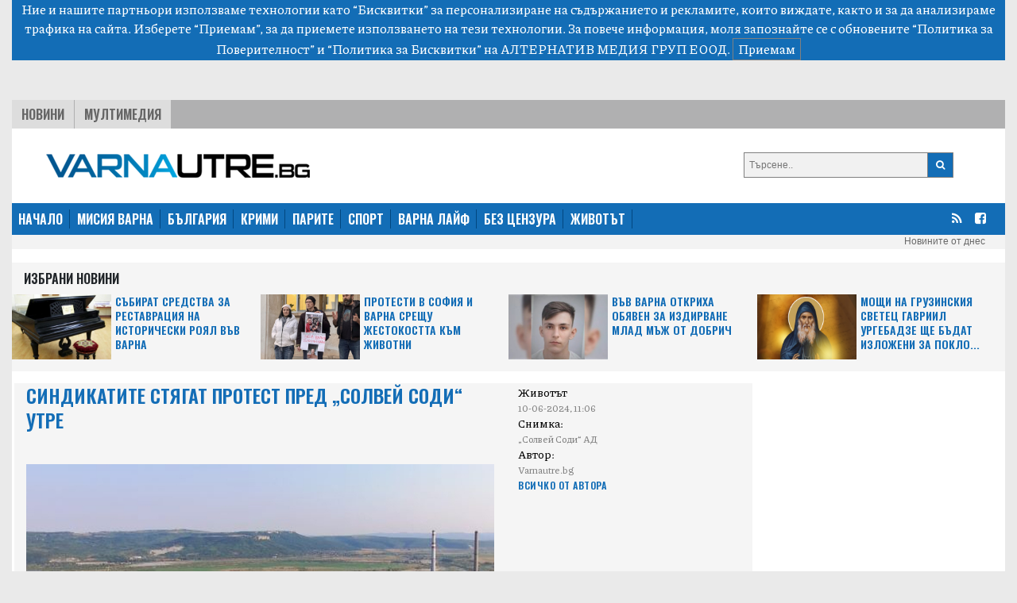

--- FILE ---
content_type: text/html; charset=UTF-8
request_url: https://varnautre.bg/2024/06/10/630511-sindikatite_styagat_protest_pred_solvey_sodi_utre
body_size: 11568
content:
<!DOCTYPE html>
<html>

<head>

    <!--- BASIC PAGE NEEDS
    ================================================== -->


    <meta charset="UTF-8">
    <meta http-equiv="X-UA-Compatible" content="IE=edge">
    <meta name="viewport" content="width=device-width, initial-scale=1, minimum-scale=1">
    <title>Синдикатите стягат протест пред „Солвей Соди“ утре</title>

    <!-- Google Analytics -->
    <!-- Global site tag (gtag.js) - Google Analytics -->
    <script async src="https://www.googletagmanager.com/gtag/js?id=G-04NKWJCHN0"></script>
    <script>
        window.dataLayer = window.dataLayer || [];
        function gtag(){dataLayer.push(arguments);}
        gtag('js', new Date());

        gtag('config', 'G-04NKWJCHN0');
    </script>
    <!-- End Google Analytics -->

            <meta name="description" content="">
                <link rel="canonical" href="https://varnautre.bg/2024/06/10/630511-sindikatite_styagat_protest_pred_solvey_sodi_utre">
        <meta property="og:locale" content="bg_BG">
    <meta property="og:type" content="website">

            <meta property="og:title" content="Синдикатите стягат протест пред „Солвей Соди“ утре">
    
            <meta property="og:description" content="">
                <meta property="og:url" content="https://varnautre.bg/2024/06/10/630511-sindikatite_styagat_protest_pred_solvey_sodi_utre">
    
            <meta property="og:image" content="https://varnautre.bg/images/articles/2024/06/630511/865c0c0b4ab0e063e5caa3387c1a8741de8d0db5549303f6032fa71248a68c0d.jpg">
        <meta property="og:image:secure_url" content="https://varnautre.bg/images/articles/2024/06/630511/865c0c0b4ab0e063e5caa3387c1a8741de8d0db5549303f6032fa71248a68c0d.jpg">
        <meta property="og:site_name" content="varnautre.bg">
    <meta property="fb:app_id" content="1743202779122544">
    <meta name="twitter:card" content="summary">
            <meta name="twitter:description" content="">
        <meta name="twitter:title" content="Синдикатите стягат протест пред „Солвей Соди“ утре">




    <!--- CSS STYLES
    ================================================== -->

    <link href="https://fonts.googleapis.com/css2?family=Oswald:wght@600&family=Piazzolla:wght@500&display=swap" rel="stylesheet">
    <link rel="stylesheet" href="https://cdn.jsdelivr.net/npm/@splidejs/splide@latest/dist/css/splide.min.css">
    <link rel="stylesheet" href="https://cdn.jsdelivr.net/npm/bootstrap@4.6.0/dist/css/bootstrap.min.css"
          integrity="sha384-B0vP5xmATw1+K9KRQjQERJvTumQW0nPEzvF6L/Z6nronJ3oUOFUFpCjEUQouq2+l" crossorigin="anonymous">
    <link href="https://varnautre.bg/css/module.css" rel="stylesheet">
    <link href="https://varnautre.bg/css/varna.css" rel="stylesheet">
    <link rel="icon" href="/images/custom/varna/favicon.ico">


    <!--- FONTS
    ================================================== -->


    <!--- JAVASCRIPTS
    ================================================== -->

    <script src="https://ajax.googleapis.com/ajax/libs/jquery/3.3.1/jquery.min.js"></script>
    <script src="https://ajax.googleapis.com/ajax/libs/jqueryui/1.9.2/jquery-ui.min.js"></script>

    <script src="https://use.fontawesome.com/23a52ef987.js"></script>
    <script src="https://kit.fontawesome.com/0c176b11dd.js" crossorigin="anonymous"></script>

    <script src="https://cdn.jsdelivr.net/npm/@splidejs/splide@latest/dist/js/splide.min.js"></script>
    <script src="https://code.jquery.com/jquery-3.5.1.slim.min.js"
            integrity="sha384-DfXdz2htPH0lsSSs5nCTpuj/zy4C+OGpamoFVy38MVBnE+IbbVYUew+OrCXaRkfj"
            crossorigin="anonymous"></script>
    <script src="https://cdn.jsdelivr.net/npm/bootstrap@4.6.0/dist/js/bootstrap.bundle.min.js"
            integrity="sha384-Piv4xVNRyMGpqkS2by6br4gNJ7DXjqk09RmUpJ8jgGtD7zP9yug3goQfGII0yAns"
            crossorigin="anonymous"></script>
    <div id="fb-root"></div>
    <script async defer crossorigin="anonymous" src="https://connect.facebook.net/en_US/sdk.js#xfbml=1&version=v10.0&appId=402926171100213&autoLogAppEvents=1" nonce="qXhfwesV"></script>


    <!-- (C)2000-2023 Gemius SA - gemiusPrism  / varnautre.bg/Default section -->
    <script type="text/javascript">
        var pp_gemius_identifier = 'cofrskb0iLz5xl0s_sQbo8PJfSUKR3skArAHe7OSEg3.s7';
        // lines below shouldn't be edited
        function gemius_pending(i) { window[i] = window[i] || function() {var x = window[i+'_pdata'] = window[i+'_pdata'] || []; x[x.length]=arguments;};};
        gemius_pending('gemius_hit'); gemius_pending('gemius_event'); gemius_pending('gemius_init'); gemius_pending('pp_gemius_hit'); gemius_pending('pp_gemius_event'); gemius_pending('pp_gemius_init');
        (function(d,t) {try {var gt=d.createElement(t),s=d.getElementsByTagName(t)[0],l='http'+((location.protocol=='https:')?'s':''); gt.setAttribute('async','async');
            gt.setAttribute('defer','defer'); gt.src=l+'://gabg.hit.gemius.pl/xgemius.js'; s.parentNode.insertBefore(gt,s);} catch (e) {}})(document,'script');
    </script>

    <!-- OutOfPageFormat BOTTOM_ANCHOR -->
    <script async src="https://securepubads.g.doubleclick.net/tag/js/gpt.js"></script>
    <script>
        window.googletag = window.googletag || {cmd: []};
        googletag.cmd.push(function() {
            googletag.defineOutOfPageSlot('/56035924/Varna_bottom_anchor',  googletag.enums.OutOfPageFormat.BOTTOM_ANCHOR).addService(googletag.pubads());
            googletag.pubads().enableSingleRequest();
            googletag.enableServices();
        });
    </script>
    <!-- END OutOfPageFormat BOTTOM_ANCHOR -->





</head>


<body>
<div class="js-cookie-consent cookie-consent">

    <span class="cookie-consent__message">
        Ние и нашите партньори използваме технологии като “Бисквитки” за персонализиране на съдържанието и рекламите, 
които виждате, както и за да анализираме трафика на сайта. Изберете “Приемам”, за да приемете използването на тези технологии. 
За повече информация, моля запознайте се с обновените 
<a target="_blank" href="/about/5-privacy-policy" style="color: white">“Политика за Поверителност”</a> и <a target="_blank"  href="/about/6-cookies-policy" style="color: white">“Политика за Бисквитки”</a> на АЛТЕРНАТИВ МЕДИЯ ГРУП ЕООД.
    </span>

    <button class="js-cookie-consent-agree cookie-consent__agree">
        Приемам
    </button>

</div>

    <script>

        window.laravelCookieConsent = (function () {

            const COOKIE_VALUE = 1;
            const COOKIE_DOMAIN = 'varnautre.bg';

            function consentWithCookies() {
                setCookie('laravel_cookie_consent', COOKIE_VALUE, 7300);
                hideCookieDialog();
            }

            function cookieExists(name) {
                return (document.cookie.split('; ').indexOf(name + '=' + COOKIE_VALUE) !== -1);
            }

            function hideCookieDialog() {
                const dialogs = document.getElementsByClassName('js-cookie-consent');

                for (let i = 0; i < dialogs.length; ++i) {
                    dialogs[i].style.display = 'none';
                }
            }

            function setCookie(name, value, expirationInDays) {
                const date = new Date();
                date.setTime(date.getTime() + (expirationInDays * 24 * 60 * 60 * 1000));
                document.cookie = name + '=' + value
                    + ';expires=' + date.toUTCString()
                    + ';domain=' + COOKIE_DOMAIN
                    + ';path=/'
                    + '';
            }

            if (cookieExists('laravel_cookie_consent')) {
                hideCookieDialog();
            }

            const buttons = document.getElementsByClassName('js-cookie-consent-agree');

            for (let i = 0; i < buttons.length; ++i) {
                buttons[i].addEventListener('click', consentWithCookies);
            }

            return {
                consentWithCookies: consentWithCookies,
                hideCookieDialog: hideCookieDialog
            };
        })();
    </script>

<div class="container-fluid">

        <div class="header">
    <div class="text-center">

        <script async src="https://securepubads.g.doubleclick.net/tag/js/gpt.js"></script>
        <script>
            window.googletag = window.googletag || {cmd: []};
            googletag.cmd.push(function() {
                var adSlot = googletag.defineSlot('/56035924/FullHeader_Varna', [[320, 50], [1430, 197], [1002, 138], [728, 90]], 'div-gpt-ad-1693947816052-0').addService(googletag.pubads());
                var mapping = googletag.sizeMapping()
                    .addSize([1430, 0],  [1430, 197])
                    .addSize([1002, 0],  [1002, 138])
                    .addSize([728, 0], [728, 90])
                    .addSize([329, 0], [320, 50])
                    .build();
                adSlot.defineSizeMapping(mapping);
                googletag.pubads().enableSingleRequest();
                googletag.enableServices();
            });
        </script>
        <!-- /56035924/FullHeader_Varna -->
        <div id='div-gpt-ad-1693947816052-0' style='min-width: 320px; min-height: 50px;'>
            <script>
                googletag.cmd.push(function() { googletag.display('div-gpt-ad-1693947816052-0'); });
            </script>
        </div>


    </div>




    <div class="top">
        <div class="tabs">
            <ul class="topmenu">
                <li class="wh1">
                    <a href="https://varnautre.bg/news">Новини</a>
                </li>
                <li class="">
                    <a href="https://varnautre.bg/multimedia">Мултимедия</a>
                </li>
            </ul>
        </div>
    </div>
</div>
<div class="container-fluid">
    <div class="row bg-white" style="padding-top: 15px">
        <div class="col-md-8 col-sm-12 header-logo">
            <a href="https://varnautre.bg">
                <img class="img-fluid" src="https://varnautre.bg/images/varna-logo.png"/>
            </a>
        </div>
        <div class="col-4 float-right d-none d-md-block">
            <form class="search-form" method="GET" action="https://varnautre.bg/search/search">

                <button type="submit"><i class="fa fa-search"></i></button>
                <input type="text" name="search" placeholder="Търсене..">


            </form>

        </div>
            </div>
</div>
<nav class="bulgaria navbar navbar-expand-md navbar-dark">
    <button class="navbar-toggler" type="button" data-toggle="collapse" data-target="#navbarTogglerDemo01"
            aria-controls="navbarTogglerDemo01" aria-expanded="false" aria-label="Toggle navigation">
        <span class="navbar-toggler-icon"></span>
    </button>
    <div class="collapse navbar-collapse" id="navbarTogglerDemo01">

        <ul class="navbar-nav mr-auto mt-2 mt-lg-0">
            <li class="nav-item">
                <a class="active" href="https://varnautre.bg">НАЧАЛО</a>
            </li>
            <li class="nav-item">
                <a href="https://varnautre.bg/mission_varna">МИСИЯ ВАРНА</a>
            </li>
            <li class="nav-item">
                <a href="https://varnautre.bg/news">БЪЛГАРИЯ</a>
            </li>
            <li class="nav-item">
                <a href="https://varnautre.bg/krimi">КРИМИ</a>
            </li>
            <li class="nav-item">
                <a href="https://varnautre.bg/parite">ПАРИТЕ</a>
            </li>
            <li class="nav-item">
                <a href="https://varnautre.bg/sport">СПОРТ</a>
            </li>
            <li class="nav-item">
                <a href="https://varnautre.bg/varna_life">ВАРНА ЛАЙФ</a>
            <li class="nav-item">
                <a href="https://varnautre.bg/bez_tsenzura">БЕЗ ЦЕНЗУРА</a>
            </li>

            <li class="nav-item">
                <a href="https://varnautre.bg/zhivotut">ЖИВОТЪТ</a>
            </li>
        </ul>
        <form class="form-inline">
            <ul>
                <li class="social-menu">
                    <a target="_blank" href="https://varnautre.bg/feed/rss.xml"><i class="fa fa-rss"></i></a>
                </li>

                <li class="social-menu">
                    <a href="https://www.facebook.com/varnautre.bg/"><i class="fa fa-facebook-square"></i></a>
                <li class="social-menu">
            </ul>


        </form>
    </div>
</nav>
<div class="header-container-inner-5">

        <ul class="othersmenu">
        <li class="">
            <a href="https://varnautre.bg/today">Новините от днес</a>
        </li>
    </ul>

</div>    <div class="container-fluid bg-white">
        <div class="sph"></div>
        <div class="row no-mobile">

            <div class="selected-news-main-title ">
                <p>Избрани Новини</p>
            </div>
                            <div class="col-xl-3 col-lg-6 col-sm-6 ">
                    <div class="row" style="background: #f5f5f5;">
                        <a class="selected-l"
                            target=""                            href="https://varnautre.bg/2025/11/15/647521-subirat_sredstva_za_restavratsia_na_istoricheski_royal_vuv_varna">
                            <img class="img-fluid"
                                 src="/images/articles/v/2025/11/647521/865c0c0b4ab0e063e5caa3387c1a87411945a06faceceb4cd8240df8e5cf14c0.jpg"
                                 alt="">
                        </a>

                        <a class="selected-r"
                            target=""                            href="https://varnautre.bg/2025/11/15/647521-subirat_sredstva_za_restavratsia_na_istoricheski_royal_vuv_varna">
                            Събират средства за реставрация на исторически роял във Варна
                        </a>

                    </div>

                </div>
                            <div class="col-xl-3 col-lg-6 col-sm-6 ">
                    <div class="row" style="background: #f5f5f5;">
                        <a class="selected-l"
                            target=""                            href="https://varnautre.bg/2025/11/15/647519-protesti_v_sofia_i_varna_sreshtu_zhestokostta_kum_zhivotni">
                            <img class="img-fluid"
                                 src="/images/articles/v/2025/11/647519/865c0c0b4ab0e063e5caa3387c1a8741223482ede6a70761b28dfc6c59910a33.jpg"
                                 alt="">
                        </a>

                        <a class="selected-r"
                            target=""                            href="https://varnautre.bg/2025/11/15/647519-protesti_v_sofia_i_varna_sreshtu_zhestokostta_kum_zhivotni">
                            Протести в София и Варна срещу жестокостта към животни
                        </a>

                    </div>

                </div>
                            <div class="col-xl-3 col-lg-6 col-sm-6 ">
                    <div class="row" style="background: #f5f5f5;">
                        <a class="selected-l"
                            target=""                            href="https://varnautre.bg/2025/11/15/647518-vuv_varna_otkriha_obyaven_za_izdirvane_mlad_muzh_ot_dobrich">
                            <img class="img-fluid"
                                 src="/images/articles/v/2025/11/647518/865c0c0b4ab0e063e5caa3387c1a87410b866345f8a2c617a722526695bd584d.jpg"
                                 alt="">
                        </a>

                        <a class="selected-r"
                            target=""                            href="https://varnautre.bg/2025/11/15/647518-vuv_varna_otkriha_obyaven_za_izdirvane_mlad_muzh_ot_dobrich">
                            Във Варна откриха обявен за издирване млад мъж от Добрич
                        </a>

                    </div>

                </div>
                            <div class="col-xl-3 col-lg-6 col-sm-6 ">
                    <div class="row" style="background: #f5f5f5;">
                        <a class="selected-l"
                            target=""                            href="https://varnautre.bg/2025/11/15/647516-moshti_na_gruzinskia_svetets_gavriil_urgebadze_shte_budat_izlozheni_za_poklonenie_vuv_varna">
                            <img class="img-fluid"
                                 src="/images/articles/v/2025/11/647516/865c0c0b4ab0e063e5caa3387c1a8741f4566cdc041a0a5bc4f9c332840caa0c.jpg"
                                 alt="">
                        </a>

                        <a class="selected-r"
                            target=""                            href="https://varnautre.bg/2025/11/15/647516-moshti_na_gruzinskia_svetets_gavriil_urgebadze_shte_budat_izlozheni_za_poklonenie_vuv_varna">
                            Мощи на грузинския светец Гавриил Ургебадзе ще бъдат изложени за покло...
                        </a>

                    </div>

                </div>
            

        </div>

        <div class="single-container-inner-1 order-1">


            <div class="row justify-content-center">
                <div class="r-col" style="padding-right: 15px">
                    <div class="row mob-margin">
                        <div class="single-container-inner-1-left-main-image col-lg-8 col-sm-12 order-1">
                            <div class="single-container-inner-1-left-main-title">
                                <p>Синдикатите стягат протест пред „Солвей Соди“ утре</p>

                            </div>
                            <div class="fb-like" data-href="https://www.facebook.com/plevenutre.bg/" data-width=""
                                 data-layout="button_count" data-action="like" data-size="small"
                                 data-share="true"></div>
                                                            <img src="/images/articles/2024/06/630511/865c0c0b4ab0e063e5caa3387c1a8741de8d0db5549303f6032fa71248a68c0d.jpg"
                                     alt="">
                            

                        </div>

                        <div class="single-container-inner-1-left-text col-lg-4 col-sm-12 order-3 order-md-2 ">
                            <span class="text-right-1"> Животът<p style="margin-bottom: 0;"
                                                                                       class="text-right-2">10-06-2024, 11:06</p></span>
                                                            <span class="text-right-1">Снимка:  <p style="margin-bottom: 0;"
                                                                       class="text-right-2">„Солвей Соди“ АД</p></span>
                                                        <span class="text-right-1">Автор: <p style="margin-bottom: 0;"
                                                                 class="text-right-2">Varnautre.bg</p></span>
                            <p style="margin-bottom: 0;"><a href="https://varnautre.bg/author/Varnautre.bg"
                                                            class="text-right-3">Всичко от Автора</a></p>

                            

                        </div>

                        <div class="single-container-inner-2-left col order-xl-3 order-2 order-md-3">
                            <p><b> КТ „Подкрепа“ и КНСБ настояват за увеличение на заплатите със 150 лева на човек, считано от 1 юли 2024 г., както и за запазване на съществуващите през последните 20 години размери на обезщетенията при пенсиониране.</b></p>
                            <p><span>След продължителни безплодни разговори относно възможностите за адекватно актуализиране на възнагражденията в &bdquo;Солвей Соди&ldquo; АД, изпълнителният директор на дружеството, в нарушение на разпоредбите на Кодекса на труда, сключи колективен трудов договор само със синдикална организация, приемаща отправените от него неудовлетворителни предложения, като демонстрира пълно незачитане на двата национално представителни синдиката и членуващите в тях работници и служители.</span><br /><br /><span>Синдикалните организации на КТ &bdquo;Подкрепа&ldquo; и КНСБ сезираха за нарушенията Инспекцията по труда и паралелно с това стартираха процедура по уреждане на колективен трудов спор с искания за допълнително увеличение на основните възнаграждения със 150 лева на човек, считано от 1 юли 2024 г., както и за запазване на съществуващите през последните 20 години размери на обезщетенията при пенсиониране.</span><br /><br /><span>На основание чл. 9 от Закона за уреждане на колективните трудови спорове, паралелно с опитите за водене на конструктивни непосредствени преговори, синдикатите ще приложат всички позволени от закона средства за оказване на законен натиск за постигане на колективните искания на работниците и служителите на &bdquo;Солвей Соди&ldquo; АД и за разрешаване на колективен трудов спор. В тази връзка, ще стартират серия от протестни акции, които в зависимост от резултата от преговорите, могат да прерастнат и в ефективни стачни действия.</span><br /><br /><span>Първият протестен митинг ще се проведе между 15:00 и 16:35 на 11.06.2024 г. пред Административната сграда на &bdquo;Солвей Соди&ldquo; АД</span><span>, като в него ще се включат работещи, които не са на смяна в момента, както и работници и служители от други дружества, в знак на солидарност с колегите си.</span></p>

                        </div>


                        <div class="label-1 order-12">
                            <a>Етикети</a>
                                                            <a href="https://varnautre.bg/tag/varna">Варна</a>

                                                            <a href="https://varnautre.bg/tag/knsb">КНСБ</a>

                                                            <a href="https://varnautre.bg/tag/kt_podkrepa">КТ Подкрепа</a>

                                                            <a href="https://varnautre.bg/tag/protest">протест</a>

                                                            <a href="https://varnautre.bg/tag/miting">митинг</a>

                                                            <a href="https://varnautre.bg/tag/kolektiven_trudov_dogovor">колективен трудов договор</a>

                                                            <a href="https://varnautre.bg/tag/devnya">Девня</a>

                                                            <a href="https://varnautre.bg/tag/solvey_sodi">Солвей Соди</a>

                                                        <br>


                        </div>
                        <br>
                        <br>
                    </div>
                    <div class="row justify-content-center mob-margin" style="background: #E5E5E5;">


                        <div class="selected-news-main-title">
                            <p>Топ Новини</p>
                        </div>

                        
                            <div class="col-lg-3 col-md-6 col-sm-12 selected-news-row ">
                                <div class="selected-news-row-image">
                                    <a 
                                       href="https://varnautre.bg/2025/11/15/647520-bulgarskite_potrebiteli_shte_poharchat_nad_110_mln_lv_za_chernia_petuk">
                                        <img src="/images/articles/v/2025/11/647520/865c0c0b4ab0e063e5caa3387c1a8741cff13c9c205895fe88d898ac27d7b2ef.jpg"
                                             alt="">
                                    </a>
                                </div>
                                <div class="selected-news-row-title">
                                    <a                                        target=""
                                                                              href="https://varnautre.bg/2025/11/15/647520-bulgarskite_potrebiteli_shte_poharchat_nad_110_mln_lv_za_chernia_petuk">
                                        Българските потребители ще похарчат над 110 млн. лв. за черния петък
                                    </a>
                                </div>

                            </div>
                        
                            <div class="col-lg-3 col-md-6 col-sm-12 selected-news-row ">
                                <div class="selected-news-row-image">
                                    <a 
                                       href="https://varnautre.bg/2025/11/15/647517-ot_dnes_shte_ima_globi_za_shofirane_s_nepodhodyashti_gumi">
                                        <img src="/images/articles/v/2025/11/647517/865c0c0b4ab0e063e5caa3387c1a8741c1a363f7f913352c7edbcf4808d98601.jpg"
                                             alt="">
                                    </a>
                                </div>
                                <div class="selected-news-row-title">
                                    <a                                        target=""
                                                                              href="https://varnautre.bg/2025/11/15/647517-ot_dnes_shte_ima_globi_za_shofirane_s_nepodhodyashti_gumi">
                                        От днес ще има глоби за шофиране с неподходящи гуми
                                    </a>
                                </div>

                            </div>
                        
                            <div class="col-lg-3 col-md-6 col-sm-12 selected-news-row ">
                                <div class="selected-news-row-image">
                                    <a 
                                       href="https://varnautre.bg/2025/11/15/647513-koledniat_post_zapochva_ot_dnes">
                                        <img src="/images/articles/v/2025/11/647513/865c0c0b4ab0e063e5caa3387c1a87414c33af538bef24ccd7b463f36197a5e9.jpg"
                                             alt="">
                                    </a>
                                </div>
                                <div class="selected-news-row-title">
                                    <a                                        target=""
                                                                              href="https://varnautre.bg/2025/11/15/647513-koledniat_post_zapochva_ot_dnes">
                                        Коледният пост започва от днес
                                    </a>
                                </div>

                            </div>
                        
                            <div class="col-lg-3 col-md-6 col-sm-12 selected-news-row ">
                                <div class="selected-news-row-image">
                                    <a 
                                       href="https://varnautre.bg/2025/11/15/647512-nad_400_hil_leva_shte_struva_novogodishniat_kontsert_vuv_varna">
                                        <img src="/images/articles/v/2025/11/647512/865c0c0b4ab0e063e5caa3387c1a8741fde341d9f37f40a0b44612c1e0076848.jpg"
                                             alt="">
                                    </a>
                                </div>
                                <div class="selected-news-row-title">
                                    <a                                        target=""
                                                                              href="https://varnautre.bg/2025/11/15/647512-nad_400_hil_leva_shte_struva_novogodishniat_kontsert_vuv_varna">
                                        Над 400 хил. лева ще струва новогодишният концерт във Варна
                                    </a>
                                </div>

                            </div>
                        

                    </div>


                </div>
                <div class="l-col">


                    <div class="google-ads-1">
    <div class="">
        <script async src="https://securepubads.g.doubleclick.net/tag/js/gpt.js"></script>
        <script>
            window.googletag = window.googletag || {cmd: []};
            googletag.cmd.push(function() {
                googletag.defineSlot('/56035924/R1_Varna', [300, 250], 'div-gpt-ad-1693951780313-0').addService(googletag.pubads());
                googletag.pubads().enableSingleRequest();
                googletag.enableServices();
            });
        </script>

        <!-- /56035924/R1_Varna -->
        <div id='div-gpt-ad-1693951780313-0' style='min-width: 300px; min-height: 250px;'>
            <script>
                googletag.cmd.push(function() { googletag.display('div-gpt-ad-1693951780313-0'); });
            </script>
        </div>
    </div>
</div>
<nav class="latest-popular bgutre">
    <div class="nav nav-tabs justify-content-center sph" id="nav-tab" role="tablist">
        <a class="nav-item active" id="nav-home-tab" data-toggle="tab" href="#nav-home" role="tab"
           aria-controls="nav-home" aria-selected="true">
            Трибюн </a>
        <a class="nav-item" id="nav-profile-tab" data-toggle="tab" href="#nav-profile" role="tab"
           aria-controls="nav-profile" aria-selected="false">
            Нов Спорт</a>
    </div>
</nav>
<div class="tab-content" id="nav-tabContent">
    <div class="tab-pane fade show active" id="nav-home" role="tabpanel" aria-labelledby="nav-home-tab">

                    <div class="tabcontent-inner">
                <div class="tabcontent-inner-left">
                    <div class="tabcontent-inner-left-img">
                        <a target="_blank" title="Tribune - Премиерът Росен Желязков: Това е бюджетът, който гарантира плавен преход към еврото без инфлационни шокове"
                           href="https://tribune.bg/bg/politika/premierat-rosen-zhelyazkov-tov/">
                            <img style="height: 16px" src="https://tribune.bg/favicon.png" alt="Премиерът Росен Желязков: Това е бюджетът, който гарантира плавен преход към еврото без инфлационни шокове">
                        </a>
                    </div>
                </div>
                <div class="tabcontent-inner-right">
                    <div class="tabcontent-inner-right-text">
                        <a target="_blank" title="Tribune - Премиерът Росен Желязков: Това е бюджетът, който гарантира плавен преход към еврото без инфлационни шокове" class="tabcontent-inner-category" href="https://tribune.bg/bg/politika/premierat-rosen-zhelyazkov-tov/ ">
                        </a>
                        <span></span>
                        <a target="_blank" title="Tribune - Премиерът Росен Желязков: Това е бюджетът, който гарантира плавен преход към еврото без инфлационни шокове"
                           href="https://tribune.bg/bg/politika/premierat-rosen-zhelyazkov-tov/">Премиерът Росен Желязков: Това е бюджетът, който гарантира плавен преход към еврото без ин...</a>
                    </div>
                </div>
            </div>
                    <div class="tabcontent-inner">
                <div class="tabcontent-inner-left">
                    <div class="tabcontent-inner-left-img">
                        <a target="_blank" title="Tribune - Ще дебютира ли Карлос Алкарас на финала в Торино?"
                           href="https://tribune.bg/bg/sport/shte-debiutira-li-karlos-alkar/">
                            <img style="height: 16px" src="https://tribune.bg/favicon.png" alt="Ще дебютира ли Карлос Алкарас на финала в Торино?">
                        </a>
                    </div>
                </div>
                <div class="tabcontent-inner-right">
                    <div class="tabcontent-inner-right-text">
                        <a target="_blank" title="Tribune - Ще дебютира ли Карлос Алкарас на финала в Торино?" class="tabcontent-inner-category" href="https://tribune.bg/bg/sport/shte-debiutira-li-karlos-alkar/ ">
                        </a>
                        <span></span>
                        <a target="_blank" title="Tribune - Ще дебютира ли Карлос Алкарас на финала в Торино?"
                           href="https://tribune.bg/bg/sport/shte-debiutira-li-karlos-alkar/">Ще дебютира ли Карлос Алкарас на финала в Торино?</a>
                    </div>
                </div>
            </div>
                    <div class="tabcontent-inner">
                <div class="tabcontent-inner-left">
                    <div class="tabcontent-inner-left-img">
                        <a target="_blank" title="Tribune - Ахмед Доган: Не съм добре"
                           href="https://tribune.bg/bg/politika/ahmed-dogan-ne-sam-dobre/">
                            <img style="height: 16px" src="https://tribune.bg/favicon.png" alt="Ахмед Доган: Не съм добре">
                        </a>
                    </div>
                </div>
                <div class="tabcontent-inner-right">
                    <div class="tabcontent-inner-right-text">
                        <a target="_blank" title="Tribune - Ахмед Доган: Не съм добре" class="tabcontent-inner-category" href="https://tribune.bg/bg/politika/ahmed-dogan-ne-sam-dobre/ ">
                        </a>
                        <span></span>
                        <a target="_blank" title="Tribune - Ахмед Доган: Не съм добре"
                           href="https://tribune.bg/bg/politika/ahmed-dogan-ne-sam-dobre/">Ахмед Доган: Не съм добре</a>
                    </div>
                </div>
            </div>
                    <div class="tabcontent-inner">
                <div class="tabcontent-inner-left">
                    <div class="tabcontent-inner-left-img">
                        <a target="_blank" title="Tribune - Росен Желязков: Стабилността на правителството гарантира устойчивост и за местната власт"
                           href="https://tribune.bg/bg/politika/rosen-zhelyazkov-stabilnostta--k13/">
                            <img style="height: 16px" src="https://tribune.bg/favicon.png" alt="Росен Желязков: Стабилността на правителството гарантира устойчивост и за местната власт">
                        </a>
                    </div>
                </div>
                <div class="tabcontent-inner-right">
                    <div class="tabcontent-inner-right-text">
                        <a target="_blank" title="Tribune - Росен Желязков: Стабилността на правителството гарантира устойчивост и за местната власт" class="tabcontent-inner-category" href="https://tribune.bg/bg/politika/rosen-zhelyazkov-stabilnostta--k13/ ">
                        </a>
                        <span></span>
                        <a target="_blank" title="Tribune - Росен Желязков: Стабилността на правителството гарантира устойчивост и за местната власт"
                           href="https://tribune.bg/bg/politika/rosen-zhelyazkov-stabilnostta--k13/">Росен Желязков: Стабилността на правителството гарантира устойчивост и за местната власт</a>
                    </div>
                </div>
            </div>
                    <div class="tabcontent-inner">
                <div class="tabcontent-inner-left">
                    <div class="tabcontent-inner-left-img">
                        <a target="_blank" title="Tribune - Арестуваха с наркотик малкия син на Радан Кънев"
                           href="https://tribune.bg/bg/zakon_i_red/arestuvaha-s-narkotik-malkiya-/">
                            <img style="height: 16px" src="https://tribune.bg/favicon.png" alt="Арестуваха с наркотик малкия син на Радан Кънев">
                        </a>
                    </div>
                </div>
                <div class="tabcontent-inner-right">
                    <div class="tabcontent-inner-right-text">
                        <a target="_blank" title="Tribune - Арестуваха с наркотик малкия син на Радан Кънев" class="tabcontent-inner-category" href="https://tribune.bg/bg/zakon_i_red/arestuvaha-s-narkotik-malkiya-/ ">
                        </a>
                        <span></span>
                        <a target="_blank" title="Tribune - Арестуваха с наркотик малкия син на Радан Кънев"
                           href="https://tribune.bg/bg/zakon_i_red/arestuvaha-s-narkotik-malkiya-/">Арестуваха с наркотик малкия син на Радан Кънев</a>
                    </div>
                </div>
            </div>
                    <div class="tabcontent-inner">
                <div class="tabcontent-inner-left">
                    <div class="tabcontent-inner-left-img">
                        <a target="_blank" title="Tribune - Руски атаки в Украйна, има загинали"
                           href="https://tribune.bg/bg/svqt/ruski-ataki-v-ukrayna-ima-zagi/">
                            <img style="height: 16px" src="https://tribune.bg/favicon.png" alt="Руски атаки в Украйна, има загинали">
                        </a>
                    </div>
                </div>
                <div class="tabcontent-inner-right">
                    <div class="tabcontent-inner-right-text">
                        <a target="_blank" title="Tribune - Руски атаки в Украйна, има загинали" class="tabcontent-inner-category" href="https://tribune.bg/bg/svqt/ruski-ataki-v-ukrayna-ima-zagi/ ">
                        </a>
                        <span></span>
                        <a target="_blank" title="Tribune - Руски атаки в Украйна, има загинали"
                           href="https://tribune.bg/bg/svqt/ruski-ataki-v-ukrayna-ima-zagi/">Руски атаки в Украйна, има загинали</a>
                    </div>
                </div>
            </div>
                    <div class="tabcontent-inner">
                <div class="tabcontent-inner-left">
                    <div class="tabcontent-inner-left-img">
                        <a target="_blank" title="Tribune - Тежка челна катастрофа в село Лозен"
                           href="https://tribune.bg/bg/obshtestvo/tezhka-chelna-katastrofa-v-sel/">
                            <img style="height: 16px" src="https://tribune.bg/favicon.png" alt="Тежка челна катастрофа в село Лозен">
                        </a>
                    </div>
                </div>
                <div class="tabcontent-inner-right">
                    <div class="tabcontent-inner-right-text">
                        <a target="_blank" title="Tribune - Тежка челна катастрофа в село Лозен" class="tabcontent-inner-category" href="https://tribune.bg/bg/obshtestvo/tezhka-chelna-katastrofa-v-sel/ ">
                        </a>
                        <span></span>
                        <a target="_blank" title="Tribune - Тежка челна катастрофа в село Лозен"
                           href="https://tribune.bg/bg/obshtestvo/tezhka-chelna-katastrofa-v-sel/">Тежка челна катастрофа в село Лозен</a>
                    </div>
                </div>
            </div>
                    <div class="tabcontent-inner">
                <div class="tabcontent-inner-left">
                    <div class="tabcontent-inner-left-img">
                        <a target="_blank" title="Tribune - 30 милиона суданци се нуждаят от хуманитарна помощ"
                           href="https://tribune.bg/bg/svqt/30-miliona-sudantsi-se-nuzhday/">
                            <img style="height: 16px" src="https://tribune.bg/favicon.png" alt="30 милиона суданци се нуждаят от хуманитарна помощ">
                        </a>
                    </div>
                </div>
                <div class="tabcontent-inner-right">
                    <div class="tabcontent-inner-right-text">
                        <a target="_blank" title="Tribune - 30 милиона суданци се нуждаят от хуманитарна помощ" class="tabcontent-inner-category" href="https://tribune.bg/bg/svqt/30-miliona-sudantsi-se-nuzhday/ ">
                        </a>
                        <span></span>
                        <a target="_blank" title="Tribune - 30 милиона суданци се нуждаят от хуманитарна помощ"
                           href="https://tribune.bg/bg/svqt/30-miliona-sudantsi-se-nuzhday/">30 милиона суданци се нуждаят от хуманитарна помощ</a>
                    </div>
                </div>
            </div>
                    <div class="tabcontent-inner">
                <div class="tabcontent-inner-left">
                    <div class="tabcontent-inner-left-img">
                        <a target="_blank" title="Tribune - Николай Нанков: Ловеч е пред криза с отпадъците заради бездействие на общината"
                           href="https://tribune.bg/bg/politika/nikolay-nankov-lovech-e-pred-k/">
                            <img style="height: 16px" src="https://tribune.bg/favicon.png" alt="Николай Нанков: Ловеч е пред криза с отпадъците заради бездействие на общината">
                        </a>
                    </div>
                </div>
                <div class="tabcontent-inner-right">
                    <div class="tabcontent-inner-right-text">
                        <a target="_blank" title="Tribune - Николай Нанков: Ловеч е пред криза с отпадъците заради бездействие на общината" class="tabcontent-inner-category" href="https://tribune.bg/bg/politika/nikolay-nankov-lovech-e-pred-k/ ">
                        </a>
                        <span></span>
                        <a target="_blank" title="Tribune - Николай Нанков: Ловеч е пред криза с отпадъците заради бездействие на общината"
                           href="https://tribune.bg/bg/politika/nikolay-nankov-lovech-e-pred-k/">Николай Нанков: Ловеч е пред криза с отпадъците заради бездействие на общината</a>
                    </div>
                </div>
            </div>
                    <div class="tabcontent-inner">
                <div class="tabcontent-inner-left">
                    <div class="tabcontent-inner-left-img">
                        <a target="_blank" title="Tribune - Иван Таков: Вдигането на цените и разширяването на зоните е грешка, затова не подкрепихме доклада на кмета и на „Спаси София“"
                           href="https://tribune.bg/bg/obshtestvo/ivan-takov-vdiganeto-na-tsenit/">
                            <img style="height: 16px" src="https://tribune.bg/favicon.png" alt="Иван Таков: Вдигането на цените и разширяването на зоните е грешка, затова не подкрепихме доклада на кмета и на „Спаси София“">
                        </a>
                    </div>
                </div>
                <div class="tabcontent-inner-right">
                    <div class="tabcontent-inner-right-text">
                        <a target="_blank" title="Tribune - Иван Таков: Вдигането на цените и разширяването на зоните е грешка, затова не подкрепихме доклада на кмета и на „Спаси София“" class="tabcontent-inner-category" href="https://tribune.bg/bg/obshtestvo/ivan-takov-vdiganeto-na-tsenit/ ">
                        </a>
                        <span></span>
                        <a target="_blank" title="Tribune - Иван Таков: Вдигането на цените и разширяването на зоните е грешка, затова не подкрепихме доклада на кмета и на „Спаси София“"
                           href="https://tribune.bg/bg/obshtestvo/ivan-takov-vdiganeto-na-tsenit/">Иван Таков: Вдигането на цените и разширяването на зоните е грешка, затова не подкрепихме...</a>
                    </div>
                </div>
            </div>
            </div>
    <div class="tab-pane fade" id="nav-profile" role="tabpanel" aria-labelledby="nav-profile-tab">
                    <div class="tabcontent-inner">
                <div class="tabcontent-inner-left">
                    <div class="tabcontent-inner-left-img">
                        <a target="_blank" title="Novsport - Дунав &quot;удави&quot; Янтра с 0:1 на &quot;Христо Ботев&quot;"
                           href="https://www.novsport.com/vtora-liga/dunav-udavi-qntra-s-0-1-na-hristo-botev">
                            <img style="height: 16px" src="https://www.novsport.com/static/img/favicon.ico" alt="Дунав &quot;удави&quot; Янтра с 0:1 на &quot;Христо Ботев&quot;">
                        </a>
                    </div>
                </div>
                <div class="tabcontent-inner-right">
                    <div class="tabcontent-inner-right-text">
                        <a target="_blank" title="Novsport - Дунав &quot;удави&quot; Янтра с 0:1 на &quot;Христо Ботев&quot;"  class="tabcontent-inner-category" href="https://www.novsport.com/vtora-liga/dunav-udavi-qntra-s-0-1-na-hristo-botev">
                        </a>
                        <span></span>
                        <a target="_blank" title="Novsport - Дунав &quot;удави&quot; Янтра с 0:1 на &quot;Христо Ботев&quot;"
                           href="https://www.novsport.com/vtora-liga/dunav-udavi-qntra-s-0-1-na-hristo-botev">Дунав &quot;удави&quot; Янтра с 0:1 на &quot;Христо Ботев&quot;</a>
                    </div>
                </div>
            </div>

                    <div class="tabcontent-inner">
                <div class="tabcontent-inner-left">
                    <div class="tabcontent-inner-left-img">
                        <a target="_blank" title="Novsport - Перес навъртя доста километри на &quot;Имола&quot; "
                           href="https://www.novsport.com/formula-1/peres-navartq-dosta-kilometri-na-imola">
                            <img style="height: 16px" src="https://www.novsport.com/static/img/favicon.ico" alt="Перес навъртя доста километри на &quot;Имола&quot; ">
                        </a>
                    </div>
                </div>
                <div class="tabcontent-inner-right">
                    <div class="tabcontent-inner-right-text">
                        <a target="_blank" title="Novsport - Перес навъртя доста километри на &quot;Имола&quot; "  class="tabcontent-inner-category" href="https://www.novsport.com/formula-1/peres-navartq-dosta-kilometri-na-imola">
                        </a>
                        <span></span>
                        <a target="_blank" title="Novsport - Перес навъртя доста километри на &quot;Имола&quot; "
                           href="https://www.novsport.com/formula-1/peres-navartq-dosta-kilometri-na-imola">Перес навъртя доста километри на &quot;Имола&quot; </a>
                    </div>
                </div>
            </div>

                    <div class="tabcontent-inner">
                <div class="tabcontent-inner-left">
                    <div class="tabcontent-inner-left-img">
                        <a target="_blank" title="Novsport - Алекс Маркес спечели спринта преди Гран при на Валенсия в Мото GP"
                           href="https://www.novsport.com/bg-futbol/aleks-markes-specheli-sprinta-predi-gran-pri-na-valensiq-v-moto-gp">
                            <img style="height: 16px" src="https://www.novsport.com/static/img/favicon.ico" alt="Алекс Маркес спечели спринта преди Гран при на Валенсия в Мото GP">
                        </a>
                    </div>
                </div>
                <div class="tabcontent-inner-right">
                    <div class="tabcontent-inner-right-text">
                        <a target="_blank" title="Novsport - Алекс Маркес спечели спринта преди Гран при на Валенсия в Мото GP"  class="tabcontent-inner-category" href="https://www.novsport.com/bg-futbol/aleks-markes-specheli-sprinta-predi-gran-pri-na-valensiq-v-moto-gp">
                        </a>
                        <span></span>
                        <a target="_blank" title="Novsport - Алекс Маркес спечели спринта преди Гран при на Валенсия в Мото GP"
                           href="https://www.novsport.com/bg-futbol/aleks-markes-specheli-sprinta-predi-gran-pri-na-valensiq-v-moto-gp">Алекс Маркес спечели спринта преди Гран при на Валенсия в Мото GP</a>
                    </div>
                </div>
            </div>

                    <div class="tabcontent-inner">
                <div class="tabcontent-inner-left">
                    <div class="tabcontent-inner-left-img">
                        <a target="_blank" title="Novsport - Белгия си тръгна само с точка от Казахстан"
                           href="https://www.novsport.com/evropeyski-futbol/-3320097">
                            <img style="height: 16px" src="https://www.novsport.com/static/img/favicon.ico" alt="Белгия си тръгна само с точка от Казахстан">
                        </a>
                    </div>
                </div>
                <div class="tabcontent-inner-right">
                    <div class="tabcontent-inner-right-text">
                        <a target="_blank" title="Novsport - Белгия си тръгна само с точка от Казахстан"  class="tabcontent-inner-category" href="https://www.novsport.com/evropeyski-futbol/-3320097">
                        </a>
                        <span></span>
                        <a target="_blank" title="Novsport - Белгия си тръгна само с точка от Казахстан"
                           href="https://www.novsport.com/evropeyski-futbol/-3320097">Белгия си тръгна само с точка от Казахстан</a>
                    </div>
                </div>
            </div>

                    <div class="tabcontent-inner">
                <div class="tabcontent-inner-left">
                    <div class="tabcontent-inner-left-img">
                        <a target="_blank" title="Novsport - Черно море спечели варненското дерби при дублиращите отбори"
                           href="https://www.novsport.com/treta-liga/cherno-more-specheli-varnenskoto-derbi-pri-dublirashtite-otbori">
                            <img style="height: 16px" src="https://www.novsport.com/static/img/favicon.ico" alt="Черно море спечели варненското дерби при дублиращите отбори">
                        </a>
                    </div>
                </div>
                <div class="tabcontent-inner-right">
                    <div class="tabcontent-inner-right-text">
                        <a target="_blank" title="Novsport - Черно море спечели варненското дерби при дублиращите отбори"  class="tabcontent-inner-category" href="https://www.novsport.com/treta-liga/cherno-more-specheli-varnenskoto-derbi-pri-dublirashtite-otbori">
                        </a>
                        <span></span>
                        <a target="_blank" title="Novsport - Черно море спечели варненското дерби при дублиращите отбори"
                           href="https://www.novsport.com/treta-liga/cherno-more-specheli-varnenskoto-derbi-pri-dublirashtite-otbori">Черно море спечели варненското дерби при дублиращите отбори</a>
                    </div>
                </div>
            </div>

                    <div class="tabcontent-inner">
                <div class="tabcontent-inner-left">
                    <div class="tabcontent-inner-left-img">
                        <a target="_blank" title="Novsport - НА ЖИВО: Грузия - Испания (СЪСТАВИ)"
                           href="https://www.novsport.com/evropeyski-futbol/na-jivo-gruziq-ispaniq-sastavi">
                            <img style="height: 16px" src="https://www.novsport.com/static/img/favicon.ico" alt="НА ЖИВО: Грузия - Испания (СЪСТАВИ)">
                        </a>
                    </div>
                </div>
                <div class="tabcontent-inner-right">
                    <div class="tabcontent-inner-right-text">
                        <a target="_blank" title="Novsport - НА ЖИВО: Грузия - Испания (СЪСТАВИ)"  class="tabcontent-inner-category" href="https://www.novsport.com/evropeyski-futbol/na-jivo-gruziq-ispaniq-sastavi">
                        </a>
                        <span></span>
                        <a target="_blank" title="Novsport - НА ЖИВО: Грузия - Испания (СЪСТАВИ)"
                           href="https://www.novsport.com/evropeyski-futbol/na-jivo-gruziq-ispaniq-sastavi">НА ЖИВО: Грузия - Испания (СЪСТАВИ)</a>
                    </div>
                </div>
            </div>

                    <div class="tabcontent-inner">
                <div class="tabcontent-inner-left">
                    <div class="tabcontent-inner-left-img">
                        <a target="_blank" title="Novsport - Десподов изравнява Стойчо Младенов, Чочев може да настигне Гунди"
                           href="https://www.novsport.com/bg-futbol/despodov-izravnqva-stoycho-mladenov-chochev-moje-da-nastigne-gundi">
                            <img style="height: 16px" src="https://www.novsport.com/static/img/favicon.ico" alt="Десподов изравнява Стойчо Младенов, Чочев може да настигне Гунди">
                        </a>
                    </div>
                </div>
                <div class="tabcontent-inner-right">
                    <div class="tabcontent-inner-right-text">
                        <a target="_blank" title="Novsport - Десподов изравнява Стойчо Младенов, Чочев може да настигне Гунди"  class="tabcontent-inner-category" href="https://www.novsport.com/bg-futbol/despodov-izravnqva-stoycho-mladenov-chochev-moje-da-nastigne-gundi">
                        </a>
                        <span></span>
                        <a target="_blank" title="Novsport - Десподов изравнява Стойчо Младенов, Чочев може да настигне Гунди"
                           href="https://www.novsport.com/bg-futbol/despodov-izravnqva-stoycho-mladenov-chochev-moje-da-nastigne-gundi">Десподов изравнява Стойчо Младенов, Чочев може да настигне Гунди</a>
                    </div>
                </div>
            </div>

                    <div class="tabcontent-inner">
                <div class="tabcontent-inner-left">
                    <div class="tabcontent-inner-left-img">
                        <a target="_blank" title="Novsport - Отиде си голямо име в спортната гимнастика"
                           href="https://www.novsport.com/drugi-sportove/otide-si-golqmo-ime-v-sportnata-gimnastika">
                            <img style="height: 16px" src="https://www.novsport.com/static/img/favicon.ico" alt="Отиде си голямо име в спортната гимнастика">
                        </a>
                    </div>
                </div>
                <div class="tabcontent-inner-right">
                    <div class="tabcontent-inner-right-text">
                        <a target="_blank" title="Novsport - Отиде си голямо име в спортната гимнастика"  class="tabcontent-inner-category" href="https://www.novsport.com/drugi-sportove/otide-si-golqmo-ime-v-sportnata-gimnastika">
                        </a>
                        <span></span>
                        <a target="_blank" title="Novsport - Отиде си голямо име в спортната гимнастика"
                           href="https://www.novsport.com/drugi-sportove/otide-si-golqmo-ime-v-sportnata-gimnastika">Отиде си голямо име в спортната гимнастика</a>
                    </div>
                </div>
            </div>

                    <div class="tabcontent-inner">
                <div class="tabcontent-inner-left">
                    <div class="tabcontent-inner-left-img">
                        <a target="_blank" title="Novsport - НА ЖИВО: Турция - България (СЪСТАВИ)"
                           href="https://www.novsport.com/bg-futbol/na-jivo-turciq-balgariq-sastavi">
                            <img style="height: 16px" src="https://www.novsport.com/static/img/favicon.ico" alt="НА ЖИВО: Турция - България (СЪСТАВИ)">
                        </a>
                    </div>
                </div>
                <div class="tabcontent-inner-right">
                    <div class="tabcontent-inner-right-text">
                        <a target="_blank" title="Novsport - НА ЖИВО: Турция - България (СЪСТАВИ)"  class="tabcontent-inner-category" href="https://www.novsport.com/bg-futbol/na-jivo-turciq-balgariq-sastavi">
                        </a>
                        <span></span>
                        <a target="_blank" title="Novsport - НА ЖИВО: Турция - България (СЪСТАВИ)"
                           href="https://www.novsport.com/bg-futbol/na-jivo-turciq-balgariq-sastavi">НА ЖИВО: Турция - България (СЪСТАВИ)</a>
                    </div>
                </div>
            </div>

                    <div class="tabcontent-inner">
                <div class="tabcontent-inner-left">
                    <div class="tabcontent-inner-left-img">
                        <a target="_blank" title="Novsport - Зам.-министър Георгиев откри международния турнир по Таекуон-до ITF “Bulgaria Open 2025”"
                           href="https://www.novsport.com/bg-futbol/zam-ministar-georgiev-otkri-mejdunarodniq-turnir-po-taekuon-do-itf-bulgaria-open-2025">
                            <img style="height: 16px" src="https://www.novsport.com/static/img/favicon.ico" alt="Зам.-министър Георгиев откри международния турнир по Таекуон-до ITF “Bulgaria Open 2025”">
                        </a>
                    </div>
                </div>
                <div class="tabcontent-inner-right">
                    <div class="tabcontent-inner-right-text">
                        <a target="_blank" title="Novsport - Зам.-министър Георгиев откри международния турнир по Таекуон-до ITF “Bulgaria Open 2025”"  class="tabcontent-inner-category" href="https://www.novsport.com/bg-futbol/zam-ministar-georgiev-otkri-mejdunarodniq-turnir-po-taekuon-do-itf-bulgaria-open-2025">
                        </a>
                        <span></span>
                        <a target="_blank" title="Novsport - Зам.-министър Георгиев откри международния турнир по Таекуон-до ITF “Bulgaria Open 2025”"
                           href="https://www.novsport.com/bg-futbol/zam-ministar-georgiev-otkri-mejdunarodniq-turnir-po-taekuon-do-itf-bulgaria-open-2025">Зам.-министър Георгиев откри международния турнир по Таекуон-до ITF “Bulgaria Open 2025”</a>
                    </div>
                </div>
            </div>

        
    </div>
</div>

<div class="row mob-margin"></div>
<div class="mpp">


    <div class="fb-page" data-href="https://www.facebook.com/varnautre.bg/" data-tabs=""
         data-width="500" data-height="" data-small-header="false" data-adapt-container-width="true"
         data-hide-cover="false" data-show-facepile="false">
        <blockquote cite="https://www.facebook.com/varnautre.bg/" class="fb-xfbml-parse-ignore">
            <a href="https://www.facebook.com/varnautre.bg/">varnautre.bg</a>
        </blockquote>
    </div>

    <div class="sph">
    <div class="google-ads-2">
        <script async src="https://securepubads.g.doubleclick.net/tag/js/gpt.js"></script>
        <script>
            window.googletag = window.googletag || {cmd: []};
            googletag.cmd.push(function() {
                googletag.defineSlot('/56035924/HB_2_Varna', [300, 600], 'div-gpt-ad-1693952065212-0').addService(googletag.pubads());
                googletag.pubads().enableSingleRequest();
                googletag.enableServices();
            });
        </script>
        <!-- /56035924/HB_2_Varna -->
        <div id='div-gpt-ad-1693952065212-0' style='min-width: 300px; min-height: 600px;'>
            <script>
                googletag.cmd.push(function() { googletag.display('div-gpt-ad-1693952065212-0'); });
            </script>
        </div>
    </div>
</div></div>



                    <div class="sph">
                        <div class="pic-of-the-day-title">
                            <p>Снимка на Деня</p>
                        </div>
                        <a  target=""                         href="https://varnautre.bg/gallery/2025/09/25/8519-bebe_kenguru_e_nay_novata_atraktsia_na_varnenskia_zoopark">
                            <img class="img img-fluid" style="width: 100%"
                                 src="/images/galleries/v/2025/09/8519/865c0c0b4ab0e063e5caa3387c1a874180384bb51273c4bd610693564d31e860.jpg"
                                 alt="" }}>
                        </a>

                        <a class="pic-of-the-day-content-link"
                            target=""                            href="https://varnautre.bg/gallery/2025/09/25/8519-bebe_kenguru_e_nay_novata_atraktsia_na_varnenskia_zoopark">
                            Бебе кенгуру е най-новата атракция на варненския зоопарк
                        </a>
                    </div>
                </div>


            </div>


        </div>


    </div>
    <div class="footer-container">

    <div class="footer-container-inner-1">

        <div class="footer-container-inner-1-top d-flex flex-nowrap ">
            <div class="footer-container-inner-1-top-left col-md-5 col-sm-12">
                <div class="footer-title">
                    <p><span><img class="image img-fluid" src="https://varnautre.bg/images/varna-logo-bottom.png"/></span></p>
                </div>

            </div>

            <div class="footer-container-inner-1-top-right col-md-7 col-sm-12 ">
                <div class="footer-menu d-flex flex-nowrap justify-content-md-end  justify-content-center align-items-center ">
                    <!--- <a href="https://varnautre.bg/about/1-za_nas"><span>За Нас</span></a> -->
                    <a href="https://varnautre.bg/about/4-obshti_uslovia"><span>Общи Условия</span></a>
                    <a href="https://varnautre.bg/about/3-reklama"><span>Реклама</span></a>
                    <a href="https://varnautre.bg/about/2-kontakti"><span>Контакти</span></a>
                </div>
            </div>





        </div>
        <div class="footer-container-inner-1-bottom ">
            <div class="footer-container-inner-1-bottom-left text-center text-md-left ">
                <p>Всички права запазени © 2023 Varnautre.bg</p>
            </div>

        </div>


    </div>

</div>

</div>
<script defer src="https://static.cloudflareinsights.com/beacon.min.js/vcd15cbe7772f49c399c6a5babf22c1241717689176015" integrity="sha512-ZpsOmlRQV6y907TI0dKBHq9Md29nnaEIPlkf84rnaERnq6zvWvPUqr2ft8M1aS28oN72PdrCzSjY4U6VaAw1EQ==" data-cf-beacon='{"version":"2024.11.0","token":"48de257265c34f2f9da9e39a980fc598","r":1,"server_timing":{"name":{"cfCacheStatus":true,"cfEdge":true,"cfExtPri":true,"cfL4":true,"cfOrigin":true,"cfSpeedBrain":true},"location_startswith":null}}' crossorigin="anonymous"></script>
</body>

</html>



--- FILE ---
content_type: text/html; charset=utf-8
request_url: https://www.google.com/recaptcha/api2/aframe
body_size: 266
content:
<!DOCTYPE HTML><html><head><meta http-equiv="content-type" content="text/html; charset=UTF-8"></head><body><script nonce="mhxFy7lFX_AyHecpaFktqA">/** Anti-fraud and anti-abuse applications only. See google.com/recaptcha */ try{var clients={'sodar':'https://pagead2.googlesyndication.com/pagead/sodar?'};window.addEventListener("message",function(a){try{if(a.source===window.parent){var b=JSON.parse(a.data);var c=clients[b['id']];if(c){var d=document.createElement('img');d.src=c+b['params']+'&rc='+(localStorage.getItem("rc::a")?sessionStorage.getItem("rc::b"):"");window.document.body.appendChild(d);sessionStorage.setItem("rc::e",parseInt(sessionStorage.getItem("rc::e")||0)+1);localStorage.setItem("rc::h",'1763224744127');}}}catch(b){}});window.parent.postMessage("_grecaptcha_ready", "*");}catch(b){}</script></body></html>